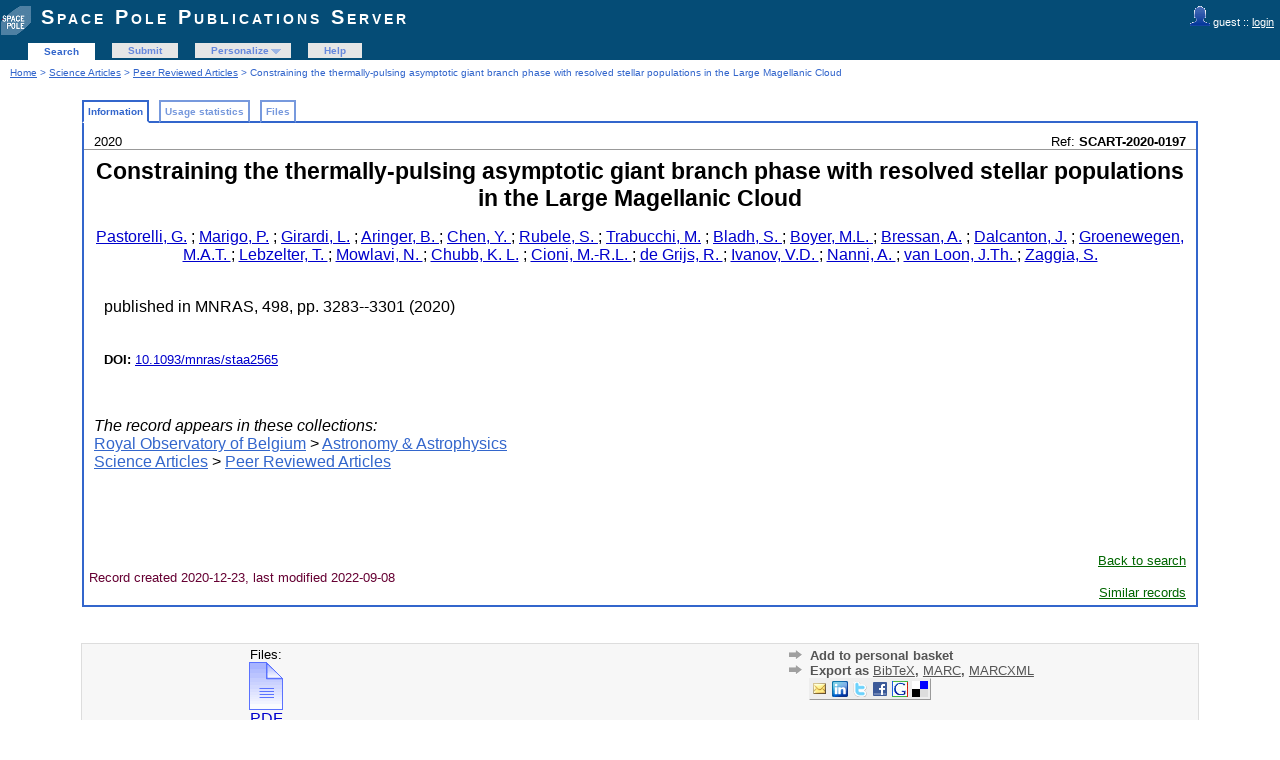

--- FILE ---
content_type: text/html; charset=UTF-8
request_url: https://publi2-as.oma.be/record/5039?ln=en
body_size: 3783
content:
<!DOCTYPE html PUBLIC "-//W3C//DTD XHTML 1.0 Transitional//EN"
"http://www.w3.org/TR/xhtml1/DTD/xhtml1-transitional.dtd">
<html xmlns="http://www.w3.org/1999/xhtml" xmlns:og="http://opengraphprotocol.org/schema/" lang="en" xml:lang="en">
<head>
 <meta http-equiv="Content-Type" content="text/html; charset=utf-8" />
 <meta http-equiv="Content-Language" content="en" />
 <title>Constraining the thermally-pulsing asymptotic giant branch phase with resolved stellar populations in the Large Magellanic Cloud - Space Pole Publications Server</title>
 
 <link rev="made" href="mailto:sarah@oma.be" />
 <link rel="stylesheet" href="/img/invenio.css" type="text/css" />
 <!--[if lt IE 8]>
    <link rel="stylesheet" type="text/css" href="/img/invenio-ie7.css" />
 <![endif]-->
 <!--[if gt IE 8]>
    <style type="text/css">div.restrictedflag {filter:none;}</style>
 <![endif]-->
   <link rel="canonical" href="https://publi2-as.oma.be/record/5039" />
  <link rel="alternate" hreflang="en" href="https://publi2-as.oma.be/record/5039?ln=en" />

 <link rel="alternate" type="application/rss+xml" title="Space Pole Publications Server RSS" href="/rss?ln=en" />
 <link rel="search" type="application/opensearchdescription+xml" href="https://publi2-as.oma.be/opensearchdescription" title="Space Pole Publications Server" />
 <link rel="unapi-server" type="application/xml" title="unAPI" href="https://publi2-as.oma.be/unapi" />
 
 <meta name="description" content="
Pastorelli, G.;  Marigo, P.;  Girardi, L.;  Aringer, B. ; Chen, Y. ; Rubele, S. ; Trabucchi, M.; Bladh, S. ; Boyer, M.L. ; Bressan, A.;  Dalcanton, J.; Groenewegen, M.A.T. ; Lebzelter, T.  ; Mowlavi, N. ; Chubb, K. L.;  Cioni, M.-R.L. ; de Grijs, R. ; Ivanov, V.D. ; Nanni, A. ; van Loon, J.Th. ; Zaggia, S." />
 <meta name="keywords" content="Space Pole Publications Server, WebSearch, Peer Reviewed Articles" />
 <script type="text/javascript" src="/js/jquery.min.js"></script>
 
 
<!-- GoogleScholar -->
<meta content="Constraining the thermally-pulsing asymptotic giant branch phase with resolved stellar populations in the Large Magellanic Cloud" name="citation_title" />
<meta content="Pastorelli, G." name="citation_author" />
<meta content="Boyer, M.L. " name="citation_author" />
<meta content="de Grijs, R. " name="citation_author" />
<meta content=" Girardi, L." name="citation_author" />
<meta content="Lebzelter, T.  " name="citation_author" />
<meta content="Trabucchi, M." name="citation_author" />
<meta content="Rubele, S. " name="citation_author" />
<meta content="van Loon, J.Th. " name="citation_author" />
<meta content="Groenewegen, M.A.T. " name="citation_author" />
<meta content="Chen, Y. " name="citation_author" />
<meta content="Bressan, A." name="citation_author" />
<meta content="Nanni, A. " name="citation_author" />
<meta content="Zaggia, S." name="citation_author" />
<meta content=" Dalcanton, J." name="citation_author" />
<meta content="Ivanov, V.D. " name="citation_author" />
<meta content="Bladh, S. " name="citation_author" />
<meta content=" Cioni, M.-R.L. " name="citation_author" />
<meta content="Chubb, K. L." name="citation_author" />
<meta content=" Marigo, P." name="citation_author" />
<meta content="Mowlavi, N. " name="citation_author" />
<meta content=" Aringer, B. " name="citation_author" />

<meta content="10.1093/mnras/staa2565" name="citation_doi" />
<meta content="MNRAS" name="citation_journal_title" />
<meta content="498" name="citation_volume" />
<meta content="3283--3301" name="citation_firstpage" />




<meta content="2020" name="citation_publication_date" />
<meta name="citation_online_date" content="2020/12/23">

<meta content="SCART-2020-0197" name="citation_technical_report_number" />



<meta content="10.1093/mnras/staa2565" name="citation_doi" />

<meta name="citation_pdf_url" content="https://publi2-as.oma.be/record/5039/files/PastorelliMarigo_ea_20MN498_3283_TPAGB_Populations_LMC.pdf" />

<!-- OpenGraph -->








<!-- Twitter Card -->


</head>
<body class="Peer32Reviewed32Articles search">
<div class="pageheader">

<!-- replaced page header -->
<div class="headerlogo">
<table class="headerbox" cellspacing="0">
 <tr>
  <td align="right" valign="top" colspan="12">
  <div class="userinfoboxbody">
    <img src="https://publi2-as.oma.be/img/user-icon-1-20x20.gif" border="0" alt=""/> guest ::
                   <a class="userinfo" href="https://publi2-as.oma.be/youraccount/login?ln=en&amp;referer=https%3A//publi2-as.oma.be/record/5039%3Fln%3Den">login</a>
  </div>
  <div class="headerboxbodylogo">
   <a href="/?ln=en">Space Pole Publications Server</a>
  </div>
  </td>
 </tr>
 <tr class="menu">
       <td class="headermoduleboxbodyblank">
             &nbsp;
       </td>
       <td class="headermoduleboxbodyblank">
             &nbsp;
       </td>
       <td class="headermoduleboxbodyselected">
             <a class="headerselected" href="/?ln=en">Search</a>
       </td>
       <td class="headermoduleboxbodyblank">
             &nbsp;
       </td>
       <td class="headermoduleboxbody">
             <a class="header" href="/submit?ln=en">Submit</a>
       </td>
       <td class="headermoduleboxbodyblank">
             &nbsp;
       </td>
       <td class="headermoduleboxbody">
             <div class="hassubmenu">
        <a hreflang="en" class="header" href="https://publi2-as.oma.be/youraccount/display?ln=en">Personalize</a>
        <ul class="subsubmenu"><li><a href="https://publi2-as.oma.be/youralerts/list?ln=en">Your alerts</a></li><li><a href="https://publi2-as.oma.be/yourbaskets/display?ln=en">Your baskets</a></li><li><a href="https://publi2-as.oma.be/youralerts/display?ln=en">Your searches</a></li></ul></div>
       </td>
       <td class="headermoduleboxbodyblank">
             &nbsp;
       </td>
       <td class="headermoduleboxbody">
             <a class="header" href="/help/?ln=en">Help</a>
       </td>
       <td class="headermoduleboxbodyblank">&nbsp;</td>
       <td class="headermoduleboxbodyblanklast">
             &nbsp;
       </td>
 </tr>
</table>
</div>
<table class="navtrailbox">
 <tr>
  <td class="navtrailboxbody">
   <a href="/?ln=en" class="navtrail">Home</a> &gt; <a href="/collection/Science%20Articles?ln=en" class="navtrail">Science Articles</a> &gt; <a href="/collection/Peer%20Reviewed%20Articles?ln=en" class="navtrail">Peer Reviewed Articles</a> &gt; Constraining the thermally-pulsing asymptotic giant branch phase with resolved stellar populations in the Large Magellanic Cloud
  </td>
 </tr>
</table>
<!-- end replaced page header -->

</div>
        <div class="pagebody"><div class="pagebodystripemiddle">
        <div class="detailedrecordbox">
                <div class="detailedrecordtabs">
            <div>
                <ul class="detailedrecordtabs"><li class="on first"><a href="/record/5039/">Information  </a></li><li class=""><a href="/record/5039/usage">Usage statistics  </a></li><li class=""><a href="/record/5039/files">Files  </a></li></ul>
            <div id="tabsSpacer" style="clear:both;height:0px">&nbsp;</div></div>
        </div>
        <div class="detailedrecordboxcontent">
            <div class="top-left-folded"></div>
            <div class="top-right-folded"></div>
            <div class="inside">
                <!--<div style="height:0.1em;">&nbsp;</div>
                <p class="notopgap">&nbsp;</p>-->
                
                <abbr class="unapi-id" title="5039"></abbr>
<div style="padding-left:10px;padding-right:10px">
<div style='float:left; font-size: smaller'>2020</div>
<div style='float:right; font-size: smaller'>Ref: 
    <b>SCART-2020-0197</b>
    
    </div>
</div><hr/>
<div style="padding-left:10px;padding-right:10px">
<center><big><big><strong>Constraining the thermally-pulsing asymptotic giant branch phase with resolved stellar populations in the Large Magellanic Cloud</strong></big></big></center>
<p align="center">
<a href="/search?f=author&amp;p=Pastorelli%2C%20G.&amp;ln=en">Pastorelli, G.</a> ; <a href="/search?f=author&amp;p=%20Marigo%2C%20P.&amp;ln=en"> Marigo, P.</a> ; <a href="/search?f=author&amp;p=%20Girardi%2C%20L.&amp;ln=en"> Girardi, L.</a> ; <a href="/search?f=author&amp;p=%20Aringer%2C%20B.%20&amp;ln=en"> Aringer, B. </a> ; <a href="/search?f=author&amp;p=Chen%2C%20Y.%20&amp;ln=en">Chen, Y. </a> ; <a href="/search?f=author&amp;p=Rubele%2C%20S.%20&amp;ln=en">Rubele, S. </a> ; <a href="/search?f=author&amp;p=Trabucchi%2C%20M.&amp;ln=en">Trabucchi, M.</a> ; <a href="/search?f=author&amp;p=Bladh%2C%20S.%20&amp;ln=en">Bladh, S. </a> ; <a href="/search?f=author&amp;p=Boyer%2C%20M.L.%20&amp;ln=en">Boyer, M.L. </a> ; <a href="/search?f=author&amp;p=Bressan%2C%20A.&amp;ln=en">Bressan, A.</a> ; <a href="/search?f=author&amp;p=%20Dalcanton%2C%20J.&amp;ln=en"> Dalcanton, J.</a> ; <a href="/search?f=author&amp;p=Groenewegen%2C%20M.A.T.%20&amp;ln=en">Groenewegen, M.A.T. </a> ; <a href="/search?f=author&amp;p=Lebzelter%2C%20T.%20%20&amp;ln=en">Lebzelter, T.  </a> ; <a href="/search?f=author&amp;p=Mowlavi%2C%20N.%20&amp;ln=en">Mowlavi, N. </a> ; <a href="/search?f=author&amp;p=Chubb%2C%20K.%20L.&amp;ln=en">Chubb, K. L.</a> ; <a href="/search?f=author&amp;p=%20Cioni%2C%20M.-R.L.%20&amp;ln=en"> Cioni, M.-R.L. </a> ; <a href="/search?f=author&amp;p=de%20Grijs%2C%20R.%20&amp;ln=en">de Grijs, R. </a> ; <a href="/search?f=author&amp;p=Ivanov%2C%20V.D.%20&amp;ln=en">Ivanov, V.D. </a> ; <a href="/search?f=author&amp;p=Nanni%2C%20A.%20&amp;ln=en">Nanni, A. </a> ; <a href="/search?f=author&amp;p=van%20Loon%2C%20J.Th.%20&amp;ln=en">van Loon, J.Th. </a> ; <a href="/search?f=author&amp;p=Zaggia%2C%20S.&amp;ln=en">Zaggia, S.</a><br />
</p>

<p style="margin-left: 10px;">
<br />published in MNRAS, 498, pp. 3283--3301 (2020) <br /><br />










<br /><small><strong>DOI: </strong><a href="http://dx.doi.org/10.1093/mnras/staa2565" title="DOI" target="_blank">10.1093/mnras/staa2565</a> </small>




</p>

</div>
<br />

<p style='margin-left: 10px;'><em>The record appears in these collections:</em><br /><a href="/collection/Royal%20Observatory%20of%20Belgium?ln=en" class="navtrail">Royal Observatory of Belgium</a> &gt; <a href="/collection/Astronomy%20%26%20Astrophysics?ln=en" class="navtrail">Astronomy &amp; Astrophysics</a><br /><a href="/collection/Science%20Articles?ln=en" class="navtrail">Science Articles</a> &gt; <a href="/collection/Peer%20Reviewed%20Articles?ln=en" class="navtrail">Peer Reviewed Articles</a></p><br/><br/><div align="right"><div style="padding-bottom:2px;padding-top:30px;"><span class="moreinfo" style="margin-right:10px;">
                        <a href="" class="moreinfo">Back to search</a> </span></div></div>
            <div class="bottom-left-folded"><div class="recordlastmodifiedbox" style="position:relative;margin-left:1px">&nbsp;Record created 2020-12-23, last modified 2022-09-08</div></div>
            <div class="bottom-right-folded" style="text-align:right;padding-bottom:2px;">
                <span class="moreinfo" style="margin-right:10px;"><a href="/search?ln=en&amp;p=recid%3A5039&amp;rm=wrd" class="moreinfo">Similar records</a></span></div>
          </div>
      </div>
    </div>
    <br/>
    
        <br />
<div class="detailedrecordminipanel">
<div class="top-left"></div><div class="top-right"></div>
                <div class="inside">

        <div id="detailedrecordminipanelfile" style="width:33%;float:left;text-align:center;margin-top:0">
             
<div><small class="detailedRecordActions">Files:</small> <br /><a  href="/record/5039/files/PastorelliMarigo_ea_20MN498_3283_TPAGB_Populations_LMC.pdf"><img style="border:none" src="/img/file-icon-text-34x48.gif" alt="Download fulltext" /><br />PDF</a><br /></div>

        </div>
        <div id="detailedrecordminipanelreview" style="width:30%;float:left;text-align:center">
             
        </div>

        <div id="detailedrecordminipanelactions" style="width:36%;float:right;text-align:right;">
             <ul class="detailedrecordactions">
        <li><a href="/yourbaskets/add?ln=en&amp;recid=5039">Add to personal basket</a></li>
        <li>Export as
            <a style="text-decoration:underline;font-weight:normal" href="/record/5039/export/hx?ln=en">BibTeX</a>,
            <a style="text-decoration:underline;font-weight:normal" href="/record/5039/export/hm?ln=en">MARC</a>,
            <a style="text-decoration:underline;font-weight:normal" href="/record/5039/export/xm?ln=en">MARCXML</a>

</li>
        
        
</ul>
<div style='padding-left: 13px;'><!-- JQuery Bookmark Button BEGIN -->
<div id="bookmark"></div><div id="bookmark_sciencewise"></div>
<style type="text/css">
    #bookmark_sciencewise, #bookmark { float: left; }
    #bookmark_sciencewise li { padding: 2px; width: 25px}
    #bookmark_sciencewise ul, #bookmark ul { list-style-image: none; }
</style>
<script type="text/javascript" src="/js/jquery.bookmark.min.js"></script>
<style type="text/css">@import "/css/jquery.bookmark.css";</style>
<script type="text/javascript">// <![CDATA[
    
    $('#bookmark').bookmark({
        sites: ['linkedin', 'twitter', 'facebook', 'google', 'delicious'],
        icons: '/img/bookmarks.png',
        url: 'https://publi2-as.oma.be/record/5039',
        addEmail: true,
        title: "Constraining the thermally-pulsing asymptotic giant branch phase with resolved stellar populations in the Large Magellanic Cloud",
        description: ""
    });
// ]]>
</script>
<!-- JQuery Bookmark Button END -->
</div>
        </div>
        <div style="clear:both;margin-bottom: 0;"></div>
        </div>
        <div class="bottom-left"></div><div class="bottom-right"></div>
        </div>
        </div></div>
<div class="pagefooter">

<!-- replaced page footer -->
 <div class="pagefooterstripeleft">
  Space Pole Publications Server&nbsp;::&nbsp;<a class="footer" href="/?ln=en">Search</a>&nbsp;::&nbsp;<a class="footer" href="/submit?ln=en">Submit</a>&nbsp;::&nbsp;<a class="footer" href="https://publi2-as.oma.be/youraccount/display?ln=en">Personalize</a>&nbsp;::&nbsp;<a class="footer" href="/help/?ln=en">Help</a>
  <br />
  Powered by <a class="footer" href="http://invenio-software.org/">Invenio</a> v1.2.1
  <br />
  Maintained by <a class="footer" href="mailto:sarah@oma.be">sarah@oma.be</a>
  <br />
  
 </div>
 <div class="pagefooterstriperight">
  
 </div>
<!-- replaced page footer -->
</div>
</body>
</html>
        